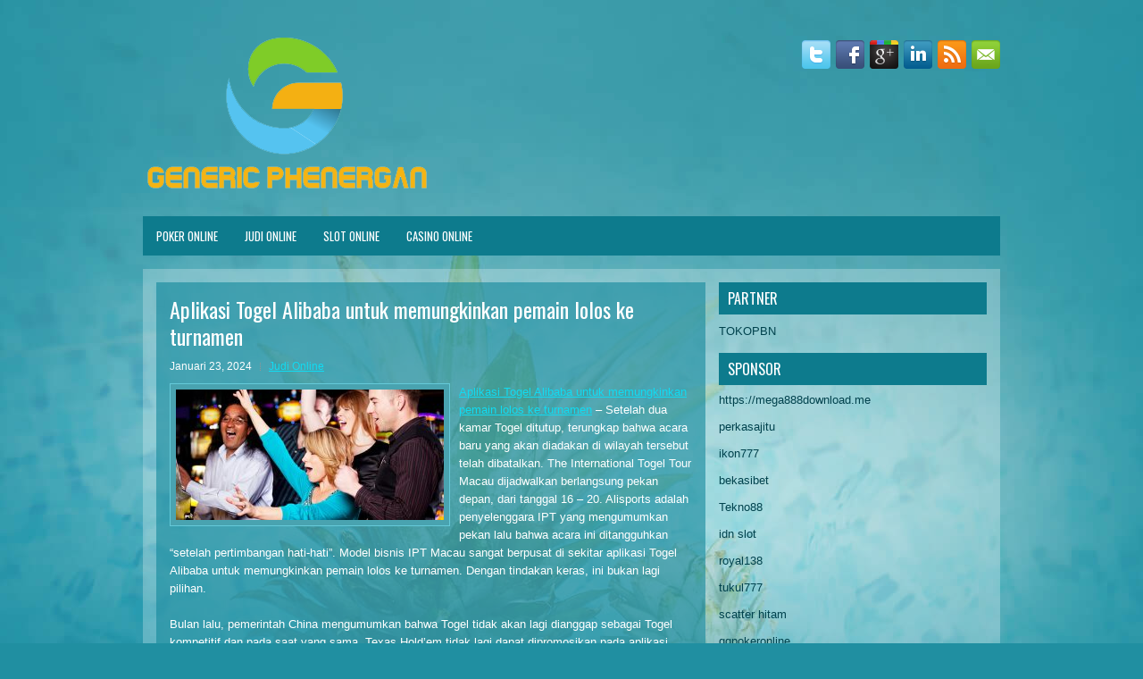

--- FILE ---
content_type: text/html; charset=UTF-8
request_url: https://www.samsungiphone.com/aplikasi-togel-alibaba-untuk-memungkinkan-pemain-lolos-ke-turnamen/
body_size: 9790
content:
 <!DOCTYPE html><html xmlns="http://www.w3.org/1999/xhtml" lang="id">
<head profile="http://gmpg.org/xfn/11">
<meta http-equiv="Content-Type" content="text/html; charset=UTF-8" />
<meta name="viewport" content="width=device-width, initial-scale=1.0"/>
<link rel="stylesheet" href="https://www.samsungiphone.com/wp-content/themes/HealthPlan/lib/css/reset.css" type="text/css" media="screen, projection" />
<link rel="stylesheet" href="https://www.samsungiphone.com/wp-content/themes/HealthPlan/lib/css/defaults.css" type="text/css" media="screen, projection" />
<!--[if lt IE 8]><link rel="stylesheet" href="https://www.samsungiphone.com/wp-content/themes/HealthPlan/lib/css/ie.css" type="text/css" media="screen, projection" /><![endif]-->

<link rel="stylesheet" href="https://www.samsungiphone.com/wp-content/themes/HealthPlan/style.css" type="text/css" media="screen, projection" />

<title>Aplikasi Togel Alibaba untuk memungkinkan pemain lolos ke turnamen &#8211; Generic Phenergan</title>
<meta name='robots' content='max-image-preview:large' />
<link rel="alternate" type="application/rss+xml" title="Generic Phenergan &raquo; Aplikasi Togel Alibaba untuk memungkinkan pemain lolos ke turnamen Umpan Komentar" href="https://www.samsungiphone.com/aplikasi-togel-alibaba-untuk-memungkinkan-pemain-lolos-ke-turnamen/feed/" />
<script type="text/javascript">
window._wpemojiSettings = {"baseUrl":"https:\/\/s.w.org\/images\/core\/emoji\/14.0.0\/72x72\/","ext":".png","svgUrl":"https:\/\/s.w.org\/images\/core\/emoji\/14.0.0\/svg\/","svgExt":".svg","source":{"concatemoji":"https:\/\/www.samsungiphone.com\/wp-includes\/js\/wp-emoji-release.min.js?ver=6.2.2"}};
/*! This file is auto-generated */
!function(e,a,t){var n,r,o,i=a.createElement("canvas"),p=i.getContext&&i.getContext("2d");function s(e,t){p.clearRect(0,0,i.width,i.height),p.fillText(e,0,0);e=i.toDataURL();return p.clearRect(0,0,i.width,i.height),p.fillText(t,0,0),e===i.toDataURL()}function c(e){var t=a.createElement("script");t.src=e,t.defer=t.type="text/javascript",a.getElementsByTagName("head")[0].appendChild(t)}for(o=Array("flag","emoji"),t.supports={everything:!0,everythingExceptFlag:!0},r=0;r<o.length;r++)t.supports[o[r]]=function(e){if(p&&p.fillText)switch(p.textBaseline="top",p.font="600 32px Arial",e){case"flag":return s("\ud83c\udff3\ufe0f\u200d\u26a7\ufe0f","\ud83c\udff3\ufe0f\u200b\u26a7\ufe0f")?!1:!s("\ud83c\uddfa\ud83c\uddf3","\ud83c\uddfa\u200b\ud83c\uddf3")&&!s("\ud83c\udff4\udb40\udc67\udb40\udc62\udb40\udc65\udb40\udc6e\udb40\udc67\udb40\udc7f","\ud83c\udff4\u200b\udb40\udc67\u200b\udb40\udc62\u200b\udb40\udc65\u200b\udb40\udc6e\u200b\udb40\udc67\u200b\udb40\udc7f");case"emoji":return!s("\ud83e\udef1\ud83c\udffb\u200d\ud83e\udef2\ud83c\udfff","\ud83e\udef1\ud83c\udffb\u200b\ud83e\udef2\ud83c\udfff")}return!1}(o[r]),t.supports.everything=t.supports.everything&&t.supports[o[r]],"flag"!==o[r]&&(t.supports.everythingExceptFlag=t.supports.everythingExceptFlag&&t.supports[o[r]]);t.supports.everythingExceptFlag=t.supports.everythingExceptFlag&&!t.supports.flag,t.DOMReady=!1,t.readyCallback=function(){t.DOMReady=!0},t.supports.everything||(n=function(){t.readyCallback()},a.addEventListener?(a.addEventListener("DOMContentLoaded",n,!1),e.addEventListener("load",n,!1)):(e.attachEvent("onload",n),a.attachEvent("onreadystatechange",function(){"complete"===a.readyState&&t.readyCallback()})),(e=t.source||{}).concatemoji?c(e.concatemoji):e.wpemoji&&e.twemoji&&(c(e.twemoji),c(e.wpemoji)))}(window,document,window._wpemojiSettings);
</script>
<style type="text/css">
img.wp-smiley,
img.emoji {
	display: inline !important;
	border: none !important;
	box-shadow: none !important;
	height: 1em !important;
	width: 1em !important;
	margin: 0 0.07em !important;
	vertical-align: -0.1em !important;
	background: none !important;
	padding: 0 !important;
}
</style>
	<link rel='stylesheet' id='wp-block-library-css' href='https://www.samsungiphone.com/wp-includes/css/dist/block-library/style.min.css?ver=6.2.2' type='text/css' media='all' />
<link rel='stylesheet' id='classic-theme-styles-css' href='https://www.samsungiphone.com/wp-includes/css/classic-themes.min.css?ver=6.2.2' type='text/css' media='all' />
<style id='global-styles-inline-css' type='text/css'>
body{--wp--preset--color--black: #000000;--wp--preset--color--cyan-bluish-gray: #abb8c3;--wp--preset--color--white: #ffffff;--wp--preset--color--pale-pink: #f78da7;--wp--preset--color--vivid-red: #cf2e2e;--wp--preset--color--luminous-vivid-orange: #ff6900;--wp--preset--color--luminous-vivid-amber: #fcb900;--wp--preset--color--light-green-cyan: #7bdcb5;--wp--preset--color--vivid-green-cyan: #00d084;--wp--preset--color--pale-cyan-blue: #8ed1fc;--wp--preset--color--vivid-cyan-blue: #0693e3;--wp--preset--color--vivid-purple: #9b51e0;--wp--preset--gradient--vivid-cyan-blue-to-vivid-purple: linear-gradient(135deg,rgba(6,147,227,1) 0%,rgb(155,81,224) 100%);--wp--preset--gradient--light-green-cyan-to-vivid-green-cyan: linear-gradient(135deg,rgb(122,220,180) 0%,rgb(0,208,130) 100%);--wp--preset--gradient--luminous-vivid-amber-to-luminous-vivid-orange: linear-gradient(135deg,rgba(252,185,0,1) 0%,rgba(255,105,0,1) 100%);--wp--preset--gradient--luminous-vivid-orange-to-vivid-red: linear-gradient(135deg,rgba(255,105,0,1) 0%,rgb(207,46,46) 100%);--wp--preset--gradient--very-light-gray-to-cyan-bluish-gray: linear-gradient(135deg,rgb(238,238,238) 0%,rgb(169,184,195) 100%);--wp--preset--gradient--cool-to-warm-spectrum: linear-gradient(135deg,rgb(74,234,220) 0%,rgb(151,120,209) 20%,rgb(207,42,186) 40%,rgb(238,44,130) 60%,rgb(251,105,98) 80%,rgb(254,248,76) 100%);--wp--preset--gradient--blush-light-purple: linear-gradient(135deg,rgb(255,206,236) 0%,rgb(152,150,240) 100%);--wp--preset--gradient--blush-bordeaux: linear-gradient(135deg,rgb(254,205,165) 0%,rgb(254,45,45) 50%,rgb(107,0,62) 100%);--wp--preset--gradient--luminous-dusk: linear-gradient(135deg,rgb(255,203,112) 0%,rgb(199,81,192) 50%,rgb(65,88,208) 100%);--wp--preset--gradient--pale-ocean: linear-gradient(135deg,rgb(255,245,203) 0%,rgb(182,227,212) 50%,rgb(51,167,181) 100%);--wp--preset--gradient--electric-grass: linear-gradient(135deg,rgb(202,248,128) 0%,rgb(113,206,126) 100%);--wp--preset--gradient--midnight: linear-gradient(135deg,rgb(2,3,129) 0%,rgb(40,116,252) 100%);--wp--preset--duotone--dark-grayscale: url('#wp-duotone-dark-grayscale');--wp--preset--duotone--grayscale: url('#wp-duotone-grayscale');--wp--preset--duotone--purple-yellow: url('#wp-duotone-purple-yellow');--wp--preset--duotone--blue-red: url('#wp-duotone-blue-red');--wp--preset--duotone--midnight: url('#wp-duotone-midnight');--wp--preset--duotone--magenta-yellow: url('#wp-duotone-magenta-yellow');--wp--preset--duotone--purple-green: url('#wp-duotone-purple-green');--wp--preset--duotone--blue-orange: url('#wp-duotone-blue-orange');--wp--preset--font-size--small: 13px;--wp--preset--font-size--medium: 20px;--wp--preset--font-size--large: 36px;--wp--preset--font-size--x-large: 42px;--wp--preset--spacing--20: 0.44rem;--wp--preset--spacing--30: 0.67rem;--wp--preset--spacing--40: 1rem;--wp--preset--spacing--50: 1.5rem;--wp--preset--spacing--60: 2.25rem;--wp--preset--spacing--70: 3.38rem;--wp--preset--spacing--80: 5.06rem;--wp--preset--shadow--natural: 6px 6px 9px rgba(0, 0, 0, 0.2);--wp--preset--shadow--deep: 12px 12px 50px rgba(0, 0, 0, 0.4);--wp--preset--shadow--sharp: 6px 6px 0px rgba(0, 0, 0, 0.2);--wp--preset--shadow--outlined: 6px 6px 0px -3px rgba(255, 255, 255, 1), 6px 6px rgba(0, 0, 0, 1);--wp--preset--shadow--crisp: 6px 6px 0px rgba(0, 0, 0, 1);}:where(.is-layout-flex){gap: 0.5em;}body .is-layout-flow > .alignleft{float: left;margin-inline-start: 0;margin-inline-end: 2em;}body .is-layout-flow > .alignright{float: right;margin-inline-start: 2em;margin-inline-end: 0;}body .is-layout-flow > .aligncenter{margin-left: auto !important;margin-right: auto !important;}body .is-layout-constrained > .alignleft{float: left;margin-inline-start: 0;margin-inline-end: 2em;}body .is-layout-constrained > .alignright{float: right;margin-inline-start: 2em;margin-inline-end: 0;}body .is-layout-constrained > .aligncenter{margin-left: auto !important;margin-right: auto !important;}body .is-layout-constrained > :where(:not(.alignleft):not(.alignright):not(.alignfull)){max-width: var(--wp--style--global--content-size);margin-left: auto !important;margin-right: auto !important;}body .is-layout-constrained > .alignwide{max-width: var(--wp--style--global--wide-size);}body .is-layout-flex{display: flex;}body .is-layout-flex{flex-wrap: wrap;align-items: center;}body .is-layout-flex > *{margin: 0;}:where(.wp-block-columns.is-layout-flex){gap: 2em;}.has-black-color{color: var(--wp--preset--color--black) !important;}.has-cyan-bluish-gray-color{color: var(--wp--preset--color--cyan-bluish-gray) !important;}.has-white-color{color: var(--wp--preset--color--white) !important;}.has-pale-pink-color{color: var(--wp--preset--color--pale-pink) !important;}.has-vivid-red-color{color: var(--wp--preset--color--vivid-red) !important;}.has-luminous-vivid-orange-color{color: var(--wp--preset--color--luminous-vivid-orange) !important;}.has-luminous-vivid-amber-color{color: var(--wp--preset--color--luminous-vivid-amber) !important;}.has-light-green-cyan-color{color: var(--wp--preset--color--light-green-cyan) !important;}.has-vivid-green-cyan-color{color: var(--wp--preset--color--vivid-green-cyan) !important;}.has-pale-cyan-blue-color{color: var(--wp--preset--color--pale-cyan-blue) !important;}.has-vivid-cyan-blue-color{color: var(--wp--preset--color--vivid-cyan-blue) !important;}.has-vivid-purple-color{color: var(--wp--preset--color--vivid-purple) !important;}.has-black-background-color{background-color: var(--wp--preset--color--black) !important;}.has-cyan-bluish-gray-background-color{background-color: var(--wp--preset--color--cyan-bluish-gray) !important;}.has-white-background-color{background-color: var(--wp--preset--color--white) !important;}.has-pale-pink-background-color{background-color: var(--wp--preset--color--pale-pink) !important;}.has-vivid-red-background-color{background-color: var(--wp--preset--color--vivid-red) !important;}.has-luminous-vivid-orange-background-color{background-color: var(--wp--preset--color--luminous-vivid-orange) !important;}.has-luminous-vivid-amber-background-color{background-color: var(--wp--preset--color--luminous-vivid-amber) !important;}.has-light-green-cyan-background-color{background-color: var(--wp--preset--color--light-green-cyan) !important;}.has-vivid-green-cyan-background-color{background-color: var(--wp--preset--color--vivid-green-cyan) !important;}.has-pale-cyan-blue-background-color{background-color: var(--wp--preset--color--pale-cyan-blue) !important;}.has-vivid-cyan-blue-background-color{background-color: var(--wp--preset--color--vivid-cyan-blue) !important;}.has-vivid-purple-background-color{background-color: var(--wp--preset--color--vivid-purple) !important;}.has-black-border-color{border-color: var(--wp--preset--color--black) !important;}.has-cyan-bluish-gray-border-color{border-color: var(--wp--preset--color--cyan-bluish-gray) !important;}.has-white-border-color{border-color: var(--wp--preset--color--white) !important;}.has-pale-pink-border-color{border-color: var(--wp--preset--color--pale-pink) !important;}.has-vivid-red-border-color{border-color: var(--wp--preset--color--vivid-red) !important;}.has-luminous-vivid-orange-border-color{border-color: var(--wp--preset--color--luminous-vivid-orange) !important;}.has-luminous-vivid-amber-border-color{border-color: var(--wp--preset--color--luminous-vivid-amber) !important;}.has-light-green-cyan-border-color{border-color: var(--wp--preset--color--light-green-cyan) !important;}.has-vivid-green-cyan-border-color{border-color: var(--wp--preset--color--vivid-green-cyan) !important;}.has-pale-cyan-blue-border-color{border-color: var(--wp--preset--color--pale-cyan-blue) !important;}.has-vivid-cyan-blue-border-color{border-color: var(--wp--preset--color--vivid-cyan-blue) !important;}.has-vivid-purple-border-color{border-color: var(--wp--preset--color--vivid-purple) !important;}.has-vivid-cyan-blue-to-vivid-purple-gradient-background{background: var(--wp--preset--gradient--vivid-cyan-blue-to-vivid-purple) !important;}.has-light-green-cyan-to-vivid-green-cyan-gradient-background{background: var(--wp--preset--gradient--light-green-cyan-to-vivid-green-cyan) !important;}.has-luminous-vivid-amber-to-luminous-vivid-orange-gradient-background{background: var(--wp--preset--gradient--luminous-vivid-amber-to-luminous-vivid-orange) !important;}.has-luminous-vivid-orange-to-vivid-red-gradient-background{background: var(--wp--preset--gradient--luminous-vivid-orange-to-vivid-red) !important;}.has-very-light-gray-to-cyan-bluish-gray-gradient-background{background: var(--wp--preset--gradient--very-light-gray-to-cyan-bluish-gray) !important;}.has-cool-to-warm-spectrum-gradient-background{background: var(--wp--preset--gradient--cool-to-warm-spectrum) !important;}.has-blush-light-purple-gradient-background{background: var(--wp--preset--gradient--blush-light-purple) !important;}.has-blush-bordeaux-gradient-background{background: var(--wp--preset--gradient--blush-bordeaux) !important;}.has-luminous-dusk-gradient-background{background: var(--wp--preset--gradient--luminous-dusk) !important;}.has-pale-ocean-gradient-background{background: var(--wp--preset--gradient--pale-ocean) !important;}.has-electric-grass-gradient-background{background: var(--wp--preset--gradient--electric-grass) !important;}.has-midnight-gradient-background{background: var(--wp--preset--gradient--midnight) !important;}.has-small-font-size{font-size: var(--wp--preset--font-size--small) !important;}.has-medium-font-size{font-size: var(--wp--preset--font-size--medium) !important;}.has-large-font-size{font-size: var(--wp--preset--font-size--large) !important;}.has-x-large-font-size{font-size: var(--wp--preset--font-size--x-large) !important;}
.wp-block-navigation a:where(:not(.wp-element-button)){color: inherit;}
:where(.wp-block-columns.is-layout-flex){gap: 2em;}
.wp-block-pullquote{font-size: 1.5em;line-height: 1.6;}
</style>
<script type='text/javascript' src='https://www.samsungiphone.com/wp-includes/js/jquery/jquery.min.js?ver=3.6.4' id='jquery-core-js'></script>
<script type='text/javascript' src='https://www.samsungiphone.com/wp-includes/js/jquery/jquery-migrate.min.js?ver=3.4.0' id='jquery-migrate-js'></script>
<script type='text/javascript' src='https://www.samsungiphone.com/wp-content/themes/HealthPlan/lib/js/superfish.js?ver=6.2.2' id='superfish-js'></script>
<script type='text/javascript' src='https://www.samsungiphone.com/wp-content/themes/HealthPlan/lib/js/jquery.mobilemenu.js?ver=6.2.2' id='mobilemenu-js'></script>
<link rel="https://api.w.org/" href="https://www.samsungiphone.com/wp-json/" /><link rel="alternate" type="application/json" href="https://www.samsungiphone.com/wp-json/wp/v2/posts/6075" /><link rel="EditURI" type="application/rsd+xml" title="RSD" href="https://www.samsungiphone.com/xmlrpc.php?rsd" />
<link rel="wlwmanifest" type="application/wlwmanifest+xml" href="https://www.samsungiphone.com/wp-includes/wlwmanifest.xml" />

<link rel="canonical" href="https://www.samsungiphone.com/aplikasi-togel-alibaba-untuk-memungkinkan-pemain-lolos-ke-turnamen/" />
<link rel='shortlink' href='https://www.samsungiphone.com/?p=6075' />
<link rel="alternate" type="application/json+oembed" href="https://www.samsungiphone.com/wp-json/oembed/1.0/embed?url=https%3A%2F%2Fwww.samsungiphone.com%2Faplikasi-togel-alibaba-untuk-memungkinkan-pemain-lolos-ke-turnamen%2F" />
<link rel="alternate" type="text/xml+oembed" href="https://www.samsungiphone.com/wp-json/oembed/1.0/embed?url=https%3A%2F%2Fwww.samsungiphone.com%2Faplikasi-togel-alibaba-untuk-memungkinkan-pemain-lolos-ke-turnamen%2F&#038;format=xml" />
<link rel="shortcut icon" href="/wp-content/uploads/2020/04/f.png" type="image/x-icon" />
<link rel="alternate" type="application/rss+xml" title="Generic Phenergan RSS Feed" href="https://www.samsungiphone.com/feed/" />
<link rel="pingback" href="https://www.samsungiphone.com/xmlrpc.php" />

</head>

<body class="post-template-default single single-post postid-6075 single-format-standard">

<div id="container">

    <div id="header">
    
        <div class="logo">
         
            <a href="https://www.samsungiphone.com"><img src="/wp-content/uploads/2020/04/logo-1.png" alt="Generic Phenergan" title="Generic Phenergan" /></a>
         
        </div><!-- .logo -->

        <div class="header-right">
            <div id="top-social-profiles">
                            <ul class="widget-container"><li class="social-profiles-widget">
            <a href="https://twitter.com/" target="_blank"><img title="Twitter" alt="Twitter" src="https://www.samsungiphone.com/wp-content/themes/HealthPlan/images/social-profiles/twitter.png" /></a><a href="https://facebook.com/" target="_blank"><img title="Facebook" alt="Facebook" src="https://www.samsungiphone.com/wp-content/themes/HealthPlan/images/social-profiles/facebook.png" /></a><a href="https://plus.google.com/" target="_blank"><img title="Google Plus" alt="Google Plus" src="https://www.samsungiphone.com/wp-content/themes/HealthPlan/images/social-profiles/gplus.png" /></a><a href="http://www.linkedin.com/" target="_blank"><img title="LinkedIn" alt="LinkedIn" src="https://www.samsungiphone.com/wp-content/themes/HealthPlan/images/social-profiles/linkedin.png" /></a><a href="https://www.samsungiphone.com/feed/" target="_blank"><img title="RSS Feed" alt="RSS Feed" src="https://www.samsungiphone.com/wp-content/themes/HealthPlan/images/social-profiles/rss.png" /></a><a href="/cdn-cgi/l/email-protection#dea7b1abac9ebbb3bfb7b2f0bdb1b3" target="_blank"><img title="Email" alt="Email" src="https://www.samsungiphone.com/wp-content/themes/HealthPlan/images/social-profiles/email.png" /></a>            </li></ul>
                        </div>
        </div><!-- .header-right -->
        
    </div><!-- #header -->
    
            <div class="clearfix">
            			<div class="menu-primary-container"><ul id="menu-primary" class="menus menu-primary"><li id="menu-item-224" class="menu-item menu-item-type-taxonomy menu-item-object-category menu-item-224"><a href="https://www.samsungiphone.com/category/poker-online/">Poker Online</a></li>
<li id="menu-item-227" class="menu-item menu-item-type-taxonomy menu-item-object-category current-post-ancestor current-menu-parent current-post-parent menu-item-227"><a href="https://www.samsungiphone.com/category/judi-online/">Judi Online</a></li>
<li id="menu-item-329" class="menu-item menu-item-type-taxonomy menu-item-object-category menu-item-329"><a href="https://www.samsungiphone.com/category/slot-online/">Slot Online</a></li>
<li id="menu-item-4259" class="menu-item menu-item-type-taxonomy menu-item-object-category menu-item-4259"><a href="https://www.samsungiphone.com/category/kasino-online/">Casino Online</a></li>
</ul></div>              <!--.primary menu--> 	
                </div>
        
    
    <div id="main">
    
            
        <div id="content">
            
                    
            
    <div class="post post-single clearfix post-6075 type-post status-publish format-standard has-post-thumbnail hentry category-judi-online tag-casino tag-judi tag-poker tag-slot tag-togel" id="post-6075">
    
        <h2 class="title">Aplikasi Togel Alibaba untuk memungkinkan pemain lolos ke turnamen</h2>
        
        <div class="postmeta-primary">
    
            <span class="meta_date">Januari 23, 2024</span>
           &nbsp; <span class="meta_categories"><a href="https://www.samsungiphone.com/category/judi-online/" rel="category tag">Judi Online</a></span>
    
                 
        </div>
        
        <div class="entry clearfix">
            
            <img width="300" height="146" src="https://www.samsungiphone.com/wp-content/uploads/2021/06/A13.jpg" class="alignleft featured_image wp-post-image" alt="" decoding="async" srcset="https://www.samsungiphone.com/wp-content/uploads/2021/06/A13.jpg 781w, https://www.samsungiphone.com/wp-content/uploads/2021/06/A13-300x146.jpg 300w, https://www.samsungiphone.com/wp-content/uploads/2021/06/A13-768x374.jpg 768w" sizes="(max-width: 300px) 100vw, 300px" />            
            <p><a href="https://www.samsungiphone.com/aplikasi-togel-alibaba-untuk-memungkinkan-pemain-lolos-ke-turnamen/">Aplikasi Togel Alibaba untuk memungkinkan pemain lolos ke turnamen</a> &#8211; Setelah dua kamar Togel ditutup, terungkap bahwa acara baru yang akan diadakan di wilayah tersebut telah dibatalkan. The International Togel Tour Macau dijadwalkan berlangsung pekan depan, dari tanggal 16 &#8211; 20. Alisports adalah penyelenggara IPT yang mengumumkan pekan lalu bahwa acara ini ditangguhkan “setelah pertimbangan hati-hati”. Model bisnis IPT Macau sangat berpusat di sekitar aplikasi Togel Alibaba untuk memungkinkan pemain lolos ke turnamen. Dengan tindakan keras, ini bukan lagi pilihan.</p>
<p>Bulan lalu, pemerintah China mengumumkan bahwa Togel tidak akan lagi dianggap sebagai Togel kompetitif dan pada saat yang sama, Texas Hold&#8217;em tidak lagi dapat dipromosikan pada aplikasi media sosial. Dengan larangan tersebut, semua aplikasi yang menyediakan segala bentuk permainan Togel sosial harus ditutup dan tidak lagi ditawarkan di toko aplikasi paling lambat 1 Juni, menurut Inside Asia Gaming. WeChat dan saluran media sosial lainnya sekarang dilarang mempromosikan produk apa pun yang berkaitan dengan Texas Hold&#8217;em.</p>
<p>Permainan Togel populer di Cina sebagian besar karena aplikasi media sosial. Dengan larangan ini, beberapa perusahaan akan terpengaruh termasuk pemilik World Togel Tour, Ourgame. Yang lain yang terkena dampak termasuk Boyaa Interactive dan Tencent. Boyaa menawarkan tur Togel yang menggunakan aplikasi untuk kualifikasi sementara Tencent memiliki aplikasi Togel yang dengan cepat dihapus setelah pengumuman larangan.</p>
<p>Tencent terhubung ke World Series of Togel, setelah menandatangani perjanjian kemitraan selama sepuluh tahun yang lalu pada tahun 2017 kunjungi agen judi online <a href="https://2015quilt.com/">FLOKITOTO</a>. Perjanjian baru melihat WSOP China pertama kali terjadi tahun lalu dan rumor sekarang beredar bahwa WSOP akan dibatalkan karena Togel perubahan regulasi game. Tidak ada pengumuman yang dibuat oleh WSOP tentang masalah ini.</p>
    
        </div>
        
        <div class="postmeta-secondary"><span class="meta_tags"><a href="https://www.samsungiphone.com/tag/casino/" rel="tag">Casino</a>, <a href="https://www.samsungiphone.com/tag/judi/" rel="tag">Judi</a>, <a href="https://www.samsungiphone.com/tag/poker/" rel="tag">Poker</a>, <a href="https://www.samsungiphone.com/tag/slot/" rel="tag">Slot</a>, <a href="https://www.samsungiphone.com/tag/togel/" rel="tag">Togel</a></span></div> 
        
    
    </div><!-- Post ID 6075 -->
    
                
                    
        </div><!-- #content -->
    
        
<div id="sidebar-primary">
	
		<ul class="widget_text widget-container">
			<li id="custom_html-6" class="widget_text widget widget_custom_html">
				<h3 class="widgettitle">PARTNER</h3>
				<div class="textwidget custom-html-widget"><a href="https://www.tokopbn.com/">TOKOPBN</a></div>
			</li>
		</ul>
		
		<ul class="widget-container">
			<li id="sponsor" class="widget widget_meta">
				<h3 class="widgettitle">Sponsor</h3>			
				<ul>
					<li><a href="https://mega888download.me">https://mega888download.me</a></li>
                    		<li><a href="https://www.nadsbakery.com/blog/">perkasajitu</a></li>
                    		<li><a href="https://www.covidsolutions.org/contact">ikon777</a></li>
                    		<li><a href="https://myfestivalfriend.com/">bekasibet</a></li>
                    		<li><a href="https://707tekno88.xyz/">Tekno88</a></li>
                    		<li><a href="https://rovinggrill.com/contact">idn slot</a></li>
                    		<li><a href="https://clubmatcha.com/new/">royal138</a></li>
                    		<li><a href="https://oliverpeluqueros.es/paradise/">tukul777</a></li>
                    		<li><a href="https://online.whiterabbitmoscow.ru/">scatter hitam</a></li>
                    		<li><a href="https://qqpokeronlinenews.com/">qqpokeronline</a></li>
                    		<li><a href="https://www.aleatools.com/pindex.asp/">idola69</a></li>
                    		<li><a href="https://www.uppercrustpizzacathedralcity.com/">judi bola</a></li>
                    		<li><a href="https://linkr.bio/gama69">GAMA69</a></li>
                    		<li><a href="https://www.lesvalades.com/">daftar slot gacor</a></li>
                    		<li><a href="https://165.22.243.214">Nonstop88</a></li>
                    		<li><a href="https://www.philippineshonolulu.org/">judi slot gacor</a></li>
                    						</ul>
			</li>
		</ul>

    <ul class="widget-container"><li id="meta-5" class="widget widget_meta"><h3 class="widgettitle">Meta</h3>
		<ul>
						<li><a href="https://www.samsungiphone.com/wp-login.php">Masuk</a></li>
			<li><a href="https://www.samsungiphone.com/feed/">Feed entri</a></li>
			<li><a href="https://www.samsungiphone.com/comments/feed/">Feed komentar</a></li>

			<li><a href="https://wordpress.org/">WordPress.org</a></li>
		</ul>

		</li></ul><ul class="widget-container"><li id="search-4" class="widget widget_search"> 
<div id="search" title="Type and hit enter">
    <form method="get" id="searchform" action="https://www.samsungiphone.com/"> 
        <input type="text" value="Search" 
            name="s" id="s"  onblur="if (this.value == '')  {this.value = 'Search';}"  
            onfocus="if (this.value == 'Search') {this.value = '';}" 
        />
    </form>
</div><!-- #search --></li></ul><ul class="widget-container"><li id="archives-4" class="widget widget_archive"><h3 class="widgettitle">Arsip</h3>
			<ul>
					<li><a href='https://www.samsungiphone.com/2026/01/'>Januari 2026</a>&nbsp;(16)</li>
	<li><a href='https://www.samsungiphone.com/2025/12/'>Desember 2025</a>&nbsp;(29)</li>
	<li><a href='https://www.samsungiphone.com/2025/11/'>November 2025</a>&nbsp;(31)</li>
	<li><a href='https://www.samsungiphone.com/2025/10/'>Oktober 2025</a>&nbsp;(21)</li>
	<li><a href='https://www.samsungiphone.com/2025/09/'>September 2025</a>&nbsp;(24)</li>
	<li><a href='https://www.samsungiphone.com/2025/08/'>Agustus 2025</a>&nbsp;(14)</li>
	<li><a href='https://www.samsungiphone.com/2025/07/'>Juli 2025</a>&nbsp;(22)</li>
	<li><a href='https://www.samsungiphone.com/2025/06/'>Juni 2025</a>&nbsp;(21)</li>
	<li><a href='https://www.samsungiphone.com/2025/05/'>Mei 2025</a>&nbsp;(14)</li>
	<li><a href='https://www.samsungiphone.com/2025/04/'>April 2025</a>&nbsp;(29)</li>
	<li><a href='https://www.samsungiphone.com/2025/03/'>Maret 2025</a>&nbsp;(40)</li>
	<li><a href='https://www.samsungiphone.com/2025/02/'>Februari 2025</a>&nbsp;(36)</li>
	<li><a href='https://www.samsungiphone.com/2025/01/'>Januari 2025</a>&nbsp;(35)</li>
	<li><a href='https://www.samsungiphone.com/2024/12/'>Desember 2024</a>&nbsp;(36)</li>
	<li><a href='https://www.samsungiphone.com/2024/11/'>November 2024</a>&nbsp;(32)</li>
	<li><a href='https://www.samsungiphone.com/2024/10/'>Oktober 2024</a>&nbsp;(44)</li>
	<li><a href='https://www.samsungiphone.com/2024/09/'>September 2024</a>&nbsp;(41)</li>
	<li><a href='https://www.samsungiphone.com/2024/08/'>Agustus 2024</a>&nbsp;(51)</li>
	<li><a href='https://www.samsungiphone.com/2024/07/'>Juli 2024</a>&nbsp;(53)</li>
	<li><a href='https://www.samsungiphone.com/2024/06/'>Juni 2024</a>&nbsp;(57)</li>
	<li><a href='https://www.samsungiphone.com/2024/05/'>Mei 2024</a>&nbsp;(38)</li>
	<li><a href='https://www.samsungiphone.com/2024/04/'>April 2024</a>&nbsp;(35)</li>
	<li><a href='https://www.samsungiphone.com/2024/03/'>Maret 2024</a>&nbsp;(47)</li>
	<li><a href='https://www.samsungiphone.com/2024/02/'>Februari 2024</a>&nbsp;(34)</li>
	<li><a href='https://www.samsungiphone.com/2024/01/'>Januari 2024</a>&nbsp;(31)</li>
	<li><a href='https://www.samsungiphone.com/2023/12/'>Desember 2023</a>&nbsp;(28)</li>
	<li><a href='https://www.samsungiphone.com/2023/11/'>November 2023</a>&nbsp;(25)</li>
	<li><a href='https://www.samsungiphone.com/2023/10/'>Oktober 2023</a>&nbsp;(36)</li>
	<li><a href='https://www.samsungiphone.com/2023/09/'>September 2023</a>&nbsp;(24)</li>
	<li><a href='https://www.samsungiphone.com/2023/08/'>Agustus 2023</a>&nbsp;(31)</li>
	<li><a href='https://www.samsungiphone.com/2023/07/'>Juli 2023</a>&nbsp;(39)</li>
	<li><a href='https://www.samsungiphone.com/2023/06/'>Juni 2023</a>&nbsp;(34)</li>
	<li><a href='https://www.samsungiphone.com/2023/05/'>Mei 2023</a>&nbsp;(46)</li>
	<li><a href='https://www.samsungiphone.com/2023/04/'>April 2023</a>&nbsp;(35)</li>
	<li><a href='https://www.samsungiphone.com/2023/03/'>Maret 2023</a>&nbsp;(29)</li>
	<li><a href='https://www.samsungiphone.com/2023/02/'>Februari 2023</a>&nbsp;(32)</li>
	<li><a href='https://www.samsungiphone.com/2023/01/'>Januari 2023</a>&nbsp;(34)</li>
	<li><a href='https://www.samsungiphone.com/2022/12/'>Desember 2022</a>&nbsp;(31)</li>
	<li><a href='https://www.samsungiphone.com/2022/11/'>November 2022</a>&nbsp;(35)</li>
	<li><a href='https://www.samsungiphone.com/2022/10/'>Oktober 2022</a>&nbsp;(33)</li>
	<li><a href='https://www.samsungiphone.com/2022/09/'>September 2022</a>&nbsp;(37)</li>
	<li><a href='https://www.samsungiphone.com/2022/08/'>Agustus 2022</a>&nbsp;(35)</li>
	<li><a href='https://www.samsungiphone.com/2022/07/'>Juli 2022</a>&nbsp;(35)</li>
	<li><a href='https://www.samsungiphone.com/2022/06/'>Juni 2022</a>&nbsp;(40)</li>
	<li><a href='https://www.samsungiphone.com/2022/05/'>Mei 2022</a>&nbsp;(37)</li>
	<li><a href='https://www.samsungiphone.com/2022/04/'>April 2022</a>&nbsp;(33)</li>
	<li><a href='https://www.samsungiphone.com/2022/03/'>Maret 2022</a>&nbsp;(37)</li>
	<li><a href='https://www.samsungiphone.com/2022/02/'>Februari 2022</a>&nbsp;(31)</li>
	<li><a href='https://www.samsungiphone.com/2022/01/'>Januari 2022</a>&nbsp;(28)</li>
	<li><a href='https://www.samsungiphone.com/2021/12/'>Desember 2021</a>&nbsp;(32)</li>
	<li><a href='https://www.samsungiphone.com/2021/11/'>November 2021</a>&nbsp;(27)</li>
	<li><a href='https://www.samsungiphone.com/2021/10/'>Oktober 2021</a>&nbsp;(28)</li>
	<li><a href='https://www.samsungiphone.com/2021/09/'>September 2021</a>&nbsp;(25)</li>
	<li><a href='https://www.samsungiphone.com/2021/08/'>Agustus 2021</a>&nbsp;(27)</li>
	<li><a href='https://www.samsungiphone.com/2021/07/'>Juli 2021</a>&nbsp;(31)</li>
	<li><a href='https://www.samsungiphone.com/2021/06/'>Juni 2021</a>&nbsp;(29)</li>
	<li><a href='https://www.samsungiphone.com/2021/05/'>Mei 2021</a>&nbsp;(8)</li>
	<li><a href='https://www.samsungiphone.com/2021/04/'>April 2021</a>&nbsp;(20)</li>
	<li><a href='https://www.samsungiphone.com/2021/03/'>Maret 2021</a>&nbsp;(23)</li>
	<li><a href='https://www.samsungiphone.com/2021/02/'>Februari 2021</a>&nbsp;(20)</li>
	<li><a href='https://www.samsungiphone.com/2021/01/'>Januari 2021</a>&nbsp;(29)</li>
	<li><a href='https://www.samsungiphone.com/2020/12/'>Desember 2020</a>&nbsp;(18)</li>
	<li><a href='https://www.samsungiphone.com/2020/11/'>November 2020</a>&nbsp;(41)</li>
	<li><a href='https://www.samsungiphone.com/2020/10/'>Oktober 2020</a>&nbsp;(43)</li>
	<li><a href='https://www.samsungiphone.com/2020/09/'>September 2020</a>&nbsp;(37)</li>
	<li><a href='https://www.samsungiphone.com/2020/08/'>Agustus 2020</a>&nbsp;(18)</li>
	<li><a href='https://www.samsungiphone.com/2020/07/'>Juli 2020</a>&nbsp;(20)</li>
	<li><a href='https://www.samsungiphone.com/2020/06/'>Juni 2020</a>&nbsp;(23)</li>
	<li><a href='https://www.samsungiphone.com/2020/05/'>Mei 2020</a>&nbsp;(4)</li>
	<li><a href='https://www.samsungiphone.com/2020/04/'>April 2020</a>&nbsp;(20)</li>
	<li><a href='https://www.samsungiphone.com/2020/03/'>Maret 2020</a>&nbsp;(1)</li>
			</ul>

			</li></ul><ul class="widget-container"><li id="categories-2" class="widget widget_categories"><h3 class="widgettitle">Kategori</h3>
			<ul>
					<li class="cat-item cat-item-149"><a href="https://www.samsungiphone.com/category/kasino-online/">Casino Online</a> (551)
</li>
	<li class="cat-item cat-item-79"><a href="https://www.samsungiphone.com/category/judi-online/">Judi Online</a> (541)
</li>
	<li class="cat-item cat-item-14"><a href="https://www.samsungiphone.com/category/poker-online/">Poker Online</a> (566)
</li>
	<li class="cat-item cat-item-99"><a href="https://www.samsungiphone.com/category/slot-online/">Slot Online</a> (367)
</li>
	<li class="cat-item cat-item-1"><a href="https://www.samsungiphone.com/category/togel-online/">Togel Online</a> (143)
</li>
			</ul>

			</li></ul>
		<ul class="widget-container"><li id="recent-posts-4" class="widget widget_recent_entries">
		<h3 class="widgettitle">Pos-pos Terbaru</h3>
		<ul>
											<li>
					<a href="https://www.samsungiphone.com/slot-qq-2026-saya-benar-benar-luar-biasa-walau-bukan-royal/">Slot QQ 2026 saya benar-benar luar biasa walau bukan Royal</a>
											<span class="post-date">Januari 20, 2026</span>
									</li>
											<li>
					<a href="https://www.samsungiphone.com/pemain-norwegia-mengalahkan-bidang-entri-3-552-untuk-memenangkan-slot-qq-2026/">Pemain Norwegia Mengalahkan Bidang Entri 3.552 Untuk Memenangkan Slot QQ 2026</a>
											<span class="post-date">Januari 16, 2026</span>
									</li>
											<li>
					<a href="https://www.samsungiphone.com/buklet-berjudul-ahli-strategy-for-let-it-ride-poker-2026/">Buklet berjudul Ahli Strategy for Let It Ride Poker 2026</a>
											<span class="post-date">Januari 16, 2026</span>
									</li>
											<li>
					<a href="https://www.samsungiphone.com/mesin-tersebut-lebih-menyerupai-video-togel-2026-modern-daripada-togel-2026/">Mesin tersebut lebih menyerupai video Togel 2026 modern daripada Togel 2026</a>
											<span class="post-date">Januari 15, 2026</span>
									</li>
											<li>
					<a href="https://www.samsungiphone.com/sebuah-kisah-waspada-dengan-raja-raja-slot-toto-2026/">Sebuah kisah waspada dengan raja-raja Slot Toto 2026</a>
											<span class="post-date">Januari 15, 2026</span>
									</li>
					</ul>

		</li></ul><ul class="widget-container"><li id="tag_cloud-2" class="widget widget_tag_cloud"><h3 class="widgettitle">Tag</h3><div class="tagcloud"><a href="https://www.samsungiphone.com/tag/agen-bandarq/" class="tag-cloud-link tag-link-52 tag-link-position-1" style="font-size: 9.8481848184818pt;" aria-label="Agen BandarQ (4 item)">Agen BandarQ</a>
<a href="https://www.samsungiphone.com/tag/agen-bandarqq/" class="tag-cloud-link tag-link-58 tag-link-position-2" style="font-size: 9.8481848184818pt;" aria-label="Agen BandarQQ (4 item)">Agen BandarQQ</a>
<a href="https://www.samsungiphone.com/tag/agen-dominoqq/" class="tag-cloud-link tag-link-55 tag-link-position-3" style="font-size: 9.8481848184818pt;" aria-label="Agen DominoQQ (4 item)">Agen DominoQQ</a>
<a href="https://www.samsungiphone.com/tag/agen-judi/" class="tag-cloud-link tag-link-69 tag-link-position-4" style="font-size: 8.8316831683168pt;" aria-label="Agen Judi (2 item)">Agen Judi</a>
<a href="https://www.samsungiphone.com/tag/agen-judi-online/" class="tag-cloud-link tag-link-12 tag-link-position-5" style="font-size: 8.8316831683168pt;" aria-label="agen judi online (2 item)">agen judi online</a>
<a href="https://www.samsungiphone.com/tag/baccarat/" class="tag-cloud-link tag-link-139 tag-link-position-6" style="font-size: 9.3861386138614pt;" aria-label="Baccarat (3 item)">Baccarat</a>
<a href="https://www.samsungiphone.com/tag/bandar/" class="tag-cloud-link tag-link-132 tag-link-position-7" style="font-size: 10.217821782178pt;" aria-label="Bandar (5 item)">Bandar</a>
<a href="https://www.samsungiphone.com/tag/bandar-dominoqq/" class="tag-cloud-link tag-link-56 tag-link-position-8" style="font-size: 8.8316831683168pt;" aria-label="Bandar DominoQQ (2 item)">Bandar DominoQQ</a>
<a href="https://www.samsungiphone.com/tag/bandar-judi-online/" class="tag-cloud-link tag-link-64 tag-link-position-9" style="font-size: 8.8316831683168pt;" aria-label="bandar judi online (2 item)">bandar judi online</a>
<a href="https://www.samsungiphone.com/tag/bandar-kasino/" class="tag-cloud-link tag-link-108 tag-link-position-10" style="font-size: 8.8316831683168pt;" aria-label="Bandar Kasino (2 item)">Bandar Kasino</a>
<a href="https://www.samsungiphone.com/tag/bandarq/" class="tag-cloud-link tag-link-9 tag-link-position-11" style="font-size: 9.3861386138614pt;" aria-label="bandarq (3 item)">bandarq</a>
<a href="https://www.samsungiphone.com/tag/bandarqq/" class="tag-cloud-link tag-link-10 tag-link-position-12" style="font-size: 12.29702970297pt;" aria-label="bandarqq (16 item)">bandarqq</a>
<a href="https://www.samsungiphone.com/tag/berita-judi/" class="tag-cloud-link tag-link-95 tag-link-position-13" style="font-size: 8.8316831683168pt;" aria-label="Berita Judi (2 item)">Berita Judi</a>
<a href="https://www.samsungiphone.com/tag/berita-terpercaya/" class="tag-cloud-link tag-link-104 tag-link-position-14" style="font-size: 8pt;" aria-label="Berita Terpercaya (1 item)">Berita Terpercaya</a>
<a href="https://www.samsungiphone.com/tag/blackjack/" class="tag-cloud-link tag-link-113 tag-link-position-15" style="font-size: 9.8481848184818pt;" aria-label="Blackjack (4 item)">Blackjack</a>
<a href="https://www.samsungiphone.com/tag/bola/" class="tag-cloud-link tag-link-131 tag-link-position-16" style="font-size: 9.3861386138614pt;" aria-label="Bola (3 item)">Bola</a>
<a href="https://www.samsungiphone.com/tag/capsa-susun/" class="tag-cloud-link tag-link-60 tag-link-position-17" style="font-size: 11.60396039604pt;" aria-label="capsa susun (11 item)">capsa susun</a>
<a href="https://www.samsungiphone.com/tag/casino/" class="tag-cloud-link tag-link-93 tag-link-position-18" style="font-size: 21.676567656766pt;" aria-label="Casino (1,812 item)">Casino</a>
<a href="https://www.samsungiphone.com/tag/chelsea/" class="tag-cloud-link tag-link-153 tag-link-position-19" style="font-size: 8pt;" aria-label="Chelsea (1 item)">Chelsea</a>
<a href="https://www.samsungiphone.com/tag/domino/" class="tag-cloud-link tag-link-147 tag-link-position-20" style="font-size: 9.3861386138614pt;" aria-label="Domino (3 item)">Domino</a>
<a href="https://www.samsungiphone.com/tag/dominoqq/" class="tag-cloud-link tag-link-11 tag-link-position-21" style="font-size: 12.712871287129pt;" aria-label="dominoqq (20 item)">dominoqq</a>
<a href="https://www.samsungiphone.com/tag/film-horor/" class="tag-cloud-link tag-link-24 tag-link-position-22" style="font-size: 8.8316831683168pt;" aria-label="Film Horor (2 item)">Film Horor</a>
<a href="https://www.samsungiphone.com/tag/info-judi/" class="tag-cloud-link tag-link-97 tag-link-position-23" style="font-size: 8.8316831683168pt;" aria-label="Info Judi (2 item)">Info Judi</a>
<a href="https://www.samsungiphone.com/tag/jackpot/" class="tag-cloud-link tag-link-146 tag-link-position-24" style="font-size: 9.3861386138614pt;" aria-label="Jackpot (3 item)">Jackpot</a>
<a href="https://www.samsungiphone.com/tag/judi/" class="tag-cloud-link tag-link-80 tag-link-position-25" style="font-size: 22pt;" aria-label="Judi (2,113 item)">Judi</a>
<a href="https://www.samsungiphone.com/tag/judi-online/" class="tag-cloud-link tag-link-36 tag-link-position-26" style="font-size: 11.419141914191pt;" aria-label="judi online (10 item)">judi online</a>
<a href="https://www.samsungiphone.com/tag/kasino/" class="tag-cloud-link tag-link-101 tag-link-position-27" style="font-size: 13.683168316832pt;" aria-label="Kasino (33 item)">Kasino</a>
<a href="https://www.samsungiphone.com/tag/kasino-online/" class="tag-cloud-link tag-link-37 tag-link-position-28" style="font-size: 11.927392739274pt;" aria-label="kasino online (13 item)">kasino online</a>
<a href="https://www.samsungiphone.com/tag/las-vegas/" class="tag-cloud-link tag-link-94 tag-link-position-29" style="font-size: 8pt;" aria-label="Las Vegas (1 item)">Las Vegas</a>
<a href="https://www.samsungiphone.com/tag/online-poker/" class="tag-cloud-link tag-link-96 tag-link-position-30" style="font-size: 8pt;" aria-label="online poker (1 item)">online poker</a>
<a href="https://www.samsungiphone.com/tag/perang-baccarat/" class="tag-cloud-link tag-link-107 tag-link-position-31" style="font-size: 8.8316831683168pt;" aria-label="Perang Baccarat (2 item)">Perang Baccarat</a>
<a href="https://www.samsungiphone.com/tag/poker/" class="tag-cloud-link tag-link-102 tag-link-position-32" style="font-size: 21.676567656766pt;" aria-label="Poker (1,832 item)">Poker</a>
<a href="https://www.samsungiphone.com/tag/poker-online/" class="tag-cloud-link tag-link-16 tag-link-position-33" style="font-size: 12.990099009901pt;" aria-label="Poker Online (23 item)">Poker Online</a>
<a href="https://www.samsungiphone.com/tag/pokerqq/" class="tag-cloud-link tag-link-48 tag-link-position-34" style="font-size: 10.772277227723pt;" aria-label="Pokerqq (7 item)">Pokerqq</a>
<a href="https://www.samsungiphone.com/tag/poker-qq/" class="tag-cloud-link tag-link-65 tag-link-position-35" style="font-size: 10.217821782178pt;" aria-label="poker qq (5 item)">poker qq</a>
<a href="https://www.samsungiphone.com/tag/roulette/" class="tag-cloud-link tag-link-144 tag-link-position-36" style="font-size: 8.8316831683168pt;" aria-label="Roulette (2 item)">Roulette</a>
<a href="https://www.samsungiphone.com/tag/roulette-online/" class="tag-cloud-link tag-link-85 tag-link-position-37" style="font-size: 8.8316831683168pt;" aria-label="Roulette Online (2 item)">Roulette Online</a>
<a href="https://www.samsungiphone.com/tag/roullete-online/" class="tag-cloud-link tag-link-114 tag-link-position-38" style="font-size: 8pt;" aria-label="Roullete Online (1 item)">Roullete Online</a>
<a href="https://www.samsungiphone.com/tag/situs-bandarq-terpecaya/" class="tag-cloud-link tag-link-106 tag-link-position-39" style="font-size: 8.8316831683168pt;" aria-label="Situs BandarQ Terpecaya (2 item)">Situs BandarQ Terpecaya</a>
<a href="https://www.samsungiphone.com/tag/situs-judi-online-terpercaya/" class="tag-cloud-link tag-link-13 tag-link-position-40" style="font-size: 12.06600660066pt;" aria-label="situs judi online terpercaya (14 item)">situs judi online terpercaya</a>
<a href="https://www.samsungiphone.com/tag/situs-pkv/" class="tag-cloud-link tag-link-111 tag-link-position-41" style="font-size: 8pt;" aria-label="Situs PKV (1 item)">Situs PKV</a>
<a href="https://www.samsungiphone.com/tag/slot/" class="tag-cloud-link tag-link-100 tag-link-position-42" style="font-size: 21.353135313531pt;" aria-label="Slot (1,551 item)">Slot</a>
<a href="https://www.samsungiphone.com/tag/tips-judi/" class="tag-cloud-link tag-link-110 tag-link-position-43" style="font-size: 8pt;" aria-label="Tips Judi (1 item)">Tips Judi</a>
<a href="https://www.samsungiphone.com/tag/togel/" class="tag-cloud-link tag-link-142 tag-link-position-44" style="font-size: 21.075907590759pt;" aria-label="Togel (1,348 item)">Togel</a>
<a href="https://www.samsungiphone.com/tag/wsop/" class="tag-cloud-link tag-link-138 tag-link-position-45" style="font-size: 8.8316831683168pt;" aria-label="Wsop (2 item)">Wsop</a></div>
</li></ul>    
</div><!-- #sidebar-primary -->        
                
    </div><!-- #main -->
    
</div>

    <div id="footer-widgets-container" class="clearfix">
    
        <div id="footer-widgets" class="clearfix">
                        <div class="footer-widget-box">
                            </div>
            
            <div class="footer-widget-box">
                            </div>
            
            <div class="footer-widget-box footer-widget-box-last">
                            </div>
        </div>
        
    </div>

    <div id="footer-container">
    
        <div id="footer">
        
            <div id="copyrights">
                 &copy; 2026  <a href="https://www.samsungiphone.com/">Generic Phenergan</a> 
            </div>
            
                        
            <div id="credits" style="overflow-y: hidden;overflow-x: visible;width: 400px;margin: auto;">
				<div style="width: 10000px;text-align: left;">
					Powered by <a href="http://wordpress.org/"><strong>WordPress</strong></a> | Theme Designed by:  <a href="https://axis.co.id/" rel="follow">axis</a> <a href="https://www.bca.co.id/" rel="follow">Bank bca</a> <a href="https://www.bni.co.id/" rel="follow">Bank bni</a> <a href="https://bri.co.id/" rel="follow">Bank bri</a> <a href="https://www.btn.co.id/" rel="follow">Bank btn</a> <a href="https://www.cimbniaga.co.id" rel="follow">Bank cimbniaga</a> <a href="https://www.citibank.co.id/" rel="follow">Bank citibank</a> <a href="https://www.danamon.co.id" rel="follow">Bank danamon</a> <a href="https://www.bi.go.id/" rel="follow">Bank Indonesia</a> <a href="https://www.klikmbc.co.id/" rel="follow">Bank klikmbc</a> <a href="https://www.bankmandiri.co.id/" rel="follow">Bank mandiri</a> <a href="https://www.ocbc.com/" rel="follow">Bank ocbc</a> <a href="https://www.panin.co.id/" rel="follow">bank Panin</a> <a href="https://dana.id/" rel="follow">dana</a> <a href="https://facebook.com/" rel="follow">facebook</a> <a href="https://google.co.id/" rel="follow">google</a> <a href="https://indihome.co.id/" rel="follow">indihome</a> <a href="https://www.instagram.com/" rel="follow">instagram</a> <a href="https://www.maybank.co.id/" rel="follow">maybank</a> <a href="https://paypal.com/" rel="follow">paypall</a> <a href="https://www.tiktok.com/" rel="follow">tiktok</a> <a href="https://twitter.com/" rel="follow">twitter</a> <a href="https://web.whatsapp.com/" rel="follow">WA</a> <a href="https://youtube.com/" rel="follow">youtube</a>						
				</div>
			</div><!-- #credits -->
            
        </div><!-- #footer -->
        
    </div>
    
<script data-cfasync="false" src="/cdn-cgi/scripts/5c5dd728/cloudflare-static/email-decode.min.js"></script><script type='text/javascript' src='https://www.samsungiphone.com/wp-includes/js/comment-reply.min.js?ver=6.2.2' id='comment-reply-js'></script>
<script type='text/javascript' src='https://www.samsungiphone.com/wp-includes/js/hoverIntent.min.js?ver=1.10.2' id='hoverIntent-js'></script>

<script type='text/javascript'>
/* <![CDATA[ */
jQuery.noConflict();
jQuery(function(){ 
	jQuery('ul.menu-primary').superfish({ 
	animation: {opacity:'show'},
autoArrows:  true,
                dropShadows: false, 
                speed: 200,
                delay: 800
                });
            });
jQuery('.menu-primary-container').mobileMenu({
                defaultText: 'Menu',
                className: 'menu-primary-responsive',
                containerClass: 'menu-primary-responsive-container',
                subMenuDash: '&ndash;'
            });

/* ]]> */
</script>
<script defer src="https://static.cloudflareinsights.com/beacon.min.js/vcd15cbe7772f49c399c6a5babf22c1241717689176015" integrity="sha512-ZpsOmlRQV6y907TI0dKBHq9Md29nnaEIPlkf84rnaERnq6zvWvPUqr2ft8M1aS28oN72PdrCzSjY4U6VaAw1EQ==" data-cf-beacon='{"version":"2024.11.0","token":"5f949d5c0baf4a9ba983c6615edbd01a","r":1,"server_timing":{"name":{"cfCacheStatus":true,"cfEdge":true,"cfExtPri":true,"cfL4":true,"cfOrigin":true,"cfSpeedBrain":true},"location_startswith":null}}' crossorigin="anonymous"></script>
</body>
</html>